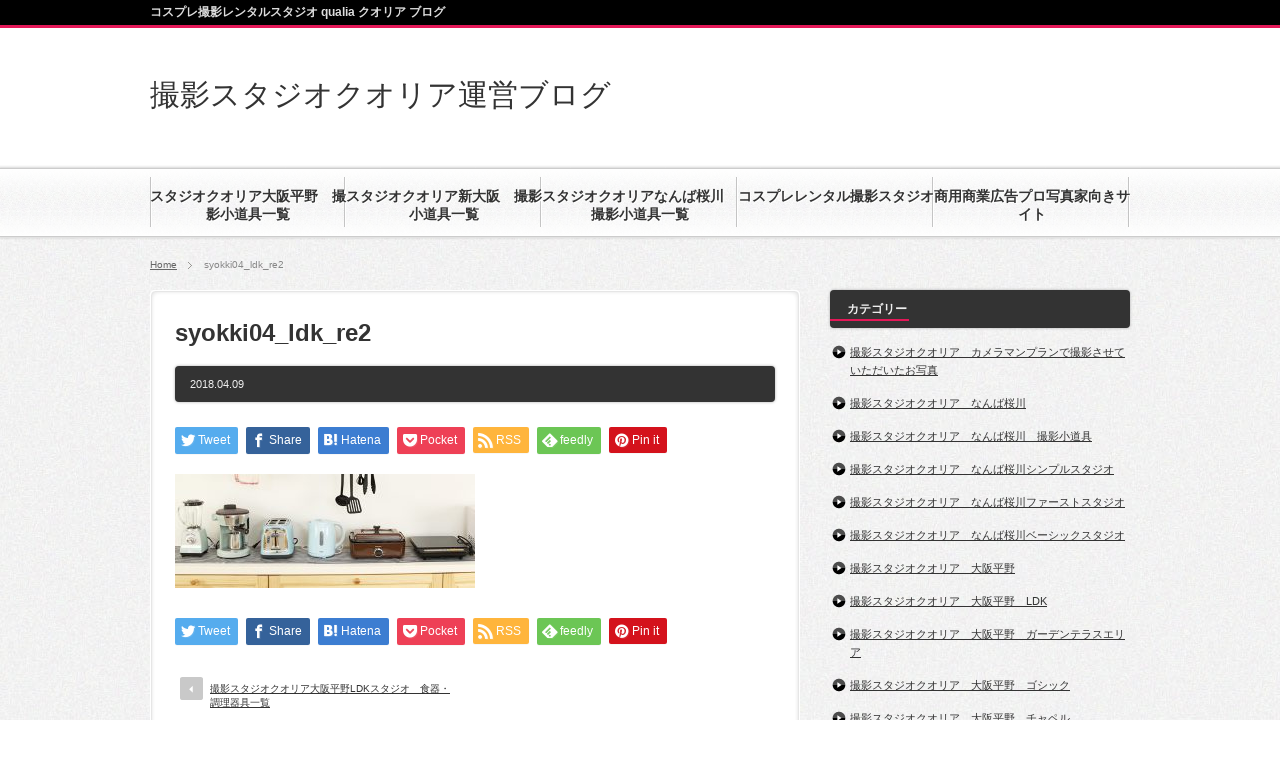

--- FILE ---
content_type: text/html; charset=UTF-8
request_url: https://www.qualia.studio/ldk-item/syokki04_ldk_re2-2/
body_size: 13031
content:
<!DOCTYPE html PUBLIC "-//W3C//DTD XHTML 1.1//EN" "http://www.w3.org/TR/xhtml11/DTD/xhtml11.dtd">
<!--[if lt IE 9]><html xmlns="http://www.w3.org/1999/xhtml" class="ie"><![endif]-->
<!--[if (gt IE 9)|!(IE)]><!--><html xmlns="http://www.w3.org/1999/xhtml"><!--<![endif]-->
<head profile="http://gmpg.org/xfn/11">
<meta http-equiv="Content-Type" content="text/html; charset=UTF-8" />
<meta http-equiv="X-UA-Compatible" content="IE=edge,chrome=1" />
<meta name="viewport" content="width=device-width,user-scalable=no,maximum-scale=1" />
<title>syokki04_ldk_re2 | 撮影スタジオクオリア運営ブログ撮影スタジオクオリア運営ブログ</title>
<meta name="description" content="…" />
<link rel="alternate" type="application/rss+xml" title="撮影スタジオクオリア運営ブログ RSS Feed" href="https://www.qualia.studio/feed/" />
<link rel="alternate" type="application/atom+xml" title="撮影スタジオクオリア運営ブログ Atom Feed" href="https://www.qualia.studio/feed/atom/" /> 
<link rel="pingback" href="https://www.qualia.studio/xmlrpc.php" />


 

		<!-- All in One SEO 4.9.3 - aioseo.com -->
	<meta name="robots" content="max-image-preview:large" />
	<meta name="author" content="qualia_admin"/>
	<link rel="canonical" href="https://www.qualia.studio/ldk-item/syokki04_ldk_re2-2/" />
	<meta name="generator" content="All in One SEO (AIOSEO) 4.9.3" />
		<meta property="og:locale" content="ja_JP" />
		<meta property="og:site_name" content="撮影スタジオクオリア運営ブログ | コスプレ撮影レンタルスタジオ qualia クオリア ブログ" />
		<meta property="og:type" content="article" />
		<meta property="og:title" content="syokki04_ldk_re2 | 撮影スタジオクオリア運営ブログ" />
		<meta property="og:url" content="https://www.qualia.studio/ldk-item/syokki04_ldk_re2-2/" />
		<meta property="article:published_time" content="2018-04-09T09:51:29+00:00" />
		<meta property="article:modified_time" content="2018-04-09T09:51:29+00:00" />
		<meta name="twitter:card" content="summary" />
		<meta name="twitter:title" content="syokki04_ldk_re2 | 撮影スタジオクオリア運営ブログ" />
		<script type="application/ld+json" class="aioseo-schema">
			{"@context":"https:\/\/schema.org","@graph":[{"@type":"BreadcrumbList","@id":"https:\/\/www.qualia.studio\/ldk-item\/syokki04_ldk_re2-2\/#breadcrumblist","itemListElement":[{"@type":"ListItem","@id":"https:\/\/www.qualia.studio#listItem","position":1,"name":"Home","item":"https:\/\/www.qualia.studio","nextItem":{"@type":"ListItem","@id":"https:\/\/www.qualia.studio\/ldk-item\/syokki04_ldk_re2-2\/#listItem","name":"syokki04_ldk_re2"}},{"@type":"ListItem","@id":"https:\/\/www.qualia.studio\/ldk-item\/syokki04_ldk_re2-2\/#listItem","position":2,"name":"syokki04_ldk_re2","previousItem":{"@type":"ListItem","@id":"https:\/\/www.qualia.studio#listItem","name":"Home"}}]},{"@type":"ItemPage","@id":"https:\/\/www.qualia.studio\/ldk-item\/syokki04_ldk_re2-2\/#itempage","url":"https:\/\/www.qualia.studio\/ldk-item\/syokki04_ldk_re2-2\/","name":"syokki04_ldk_re2 | \u64ae\u5f71\u30b9\u30bf\u30b8\u30aa\u30af\u30aa\u30ea\u30a2\u904b\u55b6\u30d6\u30ed\u30b0","inLanguage":"ja","isPartOf":{"@id":"https:\/\/www.qualia.studio\/#website"},"breadcrumb":{"@id":"https:\/\/www.qualia.studio\/ldk-item\/syokki04_ldk_re2-2\/#breadcrumblist"},"author":{"@id":"https:\/\/www.qualia.studio\/author\/qualia_admin\/#author"},"creator":{"@id":"https:\/\/www.qualia.studio\/author\/qualia_admin\/#author"},"datePublished":"2018-04-09T18:51:29+09:00","dateModified":"2018-04-09T18:51:29+09:00"},{"@type":"Organization","@id":"https:\/\/www.qualia.studio\/#organization","name":"\u64ae\u5f71\u30b9\u30bf\u30b8\u30aa\u30af\u30aa\u30ea\u30a2\u904b\u55b6\u30d6\u30ed\u30b0","description":"\u30b3\u30b9\u30d7\u30ec\u64ae\u5f71\u30ec\u30f3\u30bf\u30eb\u30b9\u30bf\u30b8\u30aa qualia \u30af\u30aa\u30ea\u30a2 \u30d6\u30ed\u30b0","url":"https:\/\/www.qualia.studio\/"},{"@type":"Person","@id":"https:\/\/www.qualia.studio\/author\/qualia_admin\/#author","url":"https:\/\/www.qualia.studio\/author\/qualia_admin\/","name":"qualia_admin","image":{"@type":"ImageObject","@id":"https:\/\/www.qualia.studio\/ldk-item\/syokki04_ldk_re2-2\/#authorImage","url":"https:\/\/secure.gravatar.com\/avatar\/cb44dc9ef67409591c514503f59cc99d0ba74b5039547ca6e15b2da3c93e64b7?s=96&d=mm&r=g","width":96,"height":96,"caption":"qualia_admin"}},{"@type":"WebSite","@id":"https:\/\/www.qualia.studio\/#website","url":"https:\/\/www.qualia.studio\/","name":"\u64ae\u5f71\u30b9\u30bf\u30b8\u30aa\u30af\u30aa\u30ea\u30a2\u904b\u55b6\u30d6\u30ed\u30b0","description":"\u30b3\u30b9\u30d7\u30ec\u64ae\u5f71\u30ec\u30f3\u30bf\u30eb\u30b9\u30bf\u30b8\u30aa qualia \u30af\u30aa\u30ea\u30a2 \u30d6\u30ed\u30b0","inLanguage":"ja","publisher":{"@id":"https:\/\/www.qualia.studio\/#organization"}}]}
		</script>
		<!-- All in One SEO -->

<link rel='dns-prefetch' href='//www.google.com' />
<link rel='dns-prefetch' href='//www.googletagmanager.com' />
<link rel="alternate" title="oEmbed (JSON)" type="application/json+oembed" href="https://www.qualia.studio/wp-json/oembed/1.0/embed?url=https%3A%2F%2Fwww.qualia.studio%2Fldk-item%2Fsyokki04_ldk_re2-2%2F" />
<link rel="alternate" title="oEmbed (XML)" type="text/xml+oembed" href="https://www.qualia.studio/wp-json/oembed/1.0/embed?url=https%3A%2F%2Fwww.qualia.studio%2Fldk-item%2Fsyokki04_ldk_re2-2%2F&#038;format=xml" />
<style id='wp-img-auto-sizes-contain-inline-css' type='text/css'>
img:is([sizes=auto i],[sizes^="auto," i]){contain-intrinsic-size:3000px 1500px}
/*# sourceURL=wp-img-auto-sizes-contain-inline-css */
</style>
<style id='wp-emoji-styles-inline-css' type='text/css'>

	img.wp-smiley, img.emoji {
		display: inline !important;
		border: none !important;
		box-shadow: none !important;
		height: 1em !important;
		width: 1em !important;
		margin: 0 0.07em !important;
		vertical-align: -0.1em !important;
		background: none !important;
		padding: 0 !important;
	}
/*# sourceURL=wp-emoji-styles-inline-css */
</style>
<style id='wp-block-library-inline-css' type='text/css'>
:root{--wp-block-synced-color:#7a00df;--wp-block-synced-color--rgb:122,0,223;--wp-bound-block-color:var(--wp-block-synced-color);--wp-editor-canvas-background:#ddd;--wp-admin-theme-color:#007cba;--wp-admin-theme-color--rgb:0,124,186;--wp-admin-theme-color-darker-10:#006ba1;--wp-admin-theme-color-darker-10--rgb:0,107,160.5;--wp-admin-theme-color-darker-20:#005a87;--wp-admin-theme-color-darker-20--rgb:0,90,135;--wp-admin-border-width-focus:2px}@media (min-resolution:192dpi){:root{--wp-admin-border-width-focus:1.5px}}.wp-element-button{cursor:pointer}:root .has-very-light-gray-background-color{background-color:#eee}:root .has-very-dark-gray-background-color{background-color:#313131}:root .has-very-light-gray-color{color:#eee}:root .has-very-dark-gray-color{color:#313131}:root .has-vivid-green-cyan-to-vivid-cyan-blue-gradient-background{background:linear-gradient(135deg,#00d084,#0693e3)}:root .has-purple-crush-gradient-background{background:linear-gradient(135deg,#34e2e4,#4721fb 50%,#ab1dfe)}:root .has-hazy-dawn-gradient-background{background:linear-gradient(135deg,#faaca8,#dad0ec)}:root .has-subdued-olive-gradient-background{background:linear-gradient(135deg,#fafae1,#67a671)}:root .has-atomic-cream-gradient-background{background:linear-gradient(135deg,#fdd79a,#004a59)}:root .has-nightshade-gradient-background{background:linear-gradient(135deg,#330968,#31cdcf)}:root .has-midnight-gradient-background{background:linear-gradient(135deg,#020381,#2874fc)}:root{--wp--preset--font-size--normal:16px;--wp--preset--font-size--huge:42px}.has-regular-font-size{font-size:1em}.has-larger-font-size{font-size:2.625em}.has-normal-font-size{font-size:var(--wp--preset--font-size--normal)}.has-huge-font-size{font-size:var(--wp--preset--font-size--huge)}.has-text-align-center{text-align:center}.has-text-align-left{text-align:left}.has-text-align-right{text-align:right}.has-fit-text{white-space:nowrap!important}#end-resizable-editor-section{display:none}.aligncenter{clear:both}.items-justified-left{justify-content:flex-start}.items-justified-center{justify-content:center}.items-justified-right{justify-content:flex-end}.items-justified-space-between{justify-content:space-between}.screen-reader-text{border:0;clip-path:inset(50%);height:1px;margin:-1px;overflow:hidden;padding:0;position:absolute;width:1px;word-wrap:normal!important}.screen-reader-text:focus{background-color:#ddd;clip-path:none;color:#444;display:block;font-size:1em;height:auto;left:5px;line-height:normal;padding:15px 23px 14px;text-decoration:none;top:5px;width:auto;z-index:100000}html :where(.has-border-color){border-style:solid}html :where([style*=border-top-color]){border-top-style:solid}html :where([style*=border-right-color]){border-right-style:solid}html :where([style*=border-bottom-color]){border-bottom-style:solid}html :where([style*=border-left-color]){border-left-style:solid}html :where([style*=border-width]){border-style:solid}html :where([style*=border-top-width]){border-top-style:solid}html :where([style*=border-right-width]){border-right-style:solid}html :where([style*=border-bottom-width]){border-bottom-style:solid}html :where([style*=border-left-width]){border-left-style:solid}html :where(img[class*=wp-image-]){height:auto;max-width:100%}:where(figure){margin:0 0 1em}html :where(.is-position-sticky){--wp-admin--admin-bar--position-offset:var(--wp-admin--admin-bar--height,0px)}@media screen and (max-width:600px){html :where(.is-position-sticky){--wp-admin--admin-bar--position-offset:0px}}

/*# sourceURL=wp-block-library-inline-css */
</style><style id='wp-block-list-inline-css' type='text/css'>
ol,ul{box-sizing:border-box}:root :where(.wp-block-list.has-background){padding:1.25em 2.375em}
/*# sourceURL=https://www.qualia.studio/wp-includes/blocks/list/style.min.css */
</style>
<style id='global-styles-inline-css' type='text/css'>
:root{--wp--preset--aspect-ratio--square: 1;--wp--preset--aspect-ratio--4-3: 4/3;--wp--preset--aspect-ratio--3-4: 3/4;--wp--preset--aspect-ratio--3-2: 3/2;--wp--preset--aspect-ratio--2-3: 2/3;--wp--preset--aspect-ratio--16-9: 16/9;--wp--preset--aspect-ratio--9-16: 9/16;--wp--preset--color--black: #000000;--wp--preset--color--cyan-bluish-gray: #abb8c3;--wp--preset--color--white: #ffffff;--wp--preset--color--pale-pink: #f78da7;--wp--preset--color--vivid-red: #cf2e2e;--wp--preset--color--luminous-vivid-orange: #ff6900;--wp--preset--color--luminous-vivid-amber: #fcb900;--wp--preset--color--light-green-cyan: #7bdcb5;--wp--preset--color--vivid-green-cyan: #00d084;--wp--preset--color--pale-cyan-blue: #8ed1fc;--wp--preset--color--vivid-cyan-blue: #0693e3;--wp--preset--color--vivid-purple: #9b51e0;--wp--preset--gradient--vivid-cyan-blue-to-vivid-purple: linear-gradient(135deg,rgb(6,147,227) 0%,rgb(155,81,224) 100%);--wp--preset--gradient--light-green-cyan-to-vivid-green-cyan: linear-gradient(135deg,rgb(122,220,180) 0%,rgb(0,208,130) 100%);--wp--preset--gradient--luminous-vivid-amber-to-luminous-vivid-orange: linear-gradient(135deg,rgb(252,185,0) 0%,rgb(255,105,0) 100%);--wp--preset--gradient--luminous-vivid-orange-to-vivid-red: linear-gradient(135deg,rgb(255,105,0) 0%,rgb(207,46,46) 100%);--wp--preset--gradient--very-light-gray-to-cyan-bluish-gray: linear-gradient(135deg,rgb(238,238,238) 0%,rgb(169,184,195) 100%);--wp--preset--gradient--cool-to-warm-spectrum: linear-gradient(135deg,rgb(74,234,220) 0%,rgb(151,120,209) 20%,rgb(207,42,186) 40%,rgb(238,44,130) 60%,rgb(251,105,98) 80%,rgb(254,248,76) 100%);--wp--preset--gradient--blush-light-purple: linear-gradient(135deg,rgb(255,206,236) 0%,rgb(152,150,240) 100%);--wp--preset--gradient--blush-bordeaux: linear-gradient(135deg,rgb(254,205,165) 0%,rgb(254,45,45) 50%,rgb(107,0,62) 100%);--wp--preset--gradient--luminous-dusk: linear-gradient(135deg,rgb(255,203,112) 0%,rgb(199,81,192) 50%,rgb(65,88,208) 100%);--wp--preset--gradient--pale-ocean: linear-gradient(135deg,rgb(255,245,203) 0%,rgb(182,227,212) 50%,rgb(51,167,181) 100%);--wp--preset--gradient--electric-grass: linear-gradient(135deg,rgb(202,248,128) 0%,rgb(113,206,126) 100%);--wp--preset--gradient--midnight: linear-gradient(135deg,rgb(2,3,129) 0%,rgb(40,116,252) 100%);--wp--preset--font-size--small: 13px;--wp--preset--font-size--medium: 20px;--wp--preset--font-size--large: 36px;--wp--preset--font-size--x-large: 42px;--wp--preset--spacing--20: 0.44rem;--wp--preset--spacing--30: 0.67rem;--wp--preset--spacing--40: 1rem;--wp--preset--spacing--50: 1.5rem;--wp--preset--spacing--60: 2.25rem;--wp--preset--spacing--70: 3.38rem;--wp--preset--spacing--80: 5.06rem;--wp--preset--shadow--natural: 6px 6px 9px rgba(0, 0, 0, 0.2);--wp--preset--shadow--deep: 12px 12px 50px rgba(0, 0, 0, 0.4);--wp--preset--shadow--sharp: 6px 6px 0px rgba(0, 0, 0, 0.2);--wp--preset--shadow--outlined: 6px 6px 0px -3px rgb(255, 255, 255), 6px 6px rgb(0, 0, 0);--wp--preset--shadow--crisp: 6px 6px 0px rgb(0, 0, 0);}:where(.is-layout-flex){gap: 0.5em;}:where(.is-layout-grid){gap: 0.5em;}body .is-layout-flex{display: flex;}.is-layout-flex{flex-wrap: wrap;align-items: center;}.is-layout-flex > :is(*, div){margin: 0;}body .is-layout-grid{display: grid;}.is-layout-grid > :is(*, div){margin: 0;}:where(.wp-block-columns.is-layout-flex){gap: 2em;}:where(.wp-block-columns.is-layout-grid){gap: 2em;}:where(.wp-block-post-template.is-layout-flex){gap: 1.25em;}:where(.wp-block-post-template.is-layout-grid){gap: 1.25em;}.has-black-color{color: var(--wp--preset--color--black) !important;}.has-cyan-bluish-gray-color{color: var(--wp--preset--color--cyan-bluish-gray) !important;}.has-white-color{color: var(--wp--preset--color--white) !important;}.has-pale-pink-color{color: var(--wp--preset--color--pale-pink) !important;}.has-vivid-red-color{color: var(--wp--preset--color--vivid-red) !important;}.has-luminous-vivid-orange-color{color: var(--wp--preset--color--luminous-vivid-orange) !important;}.has-luminous-vivid-amber-color{color: var(--wp--preset--color--luminous-vivid-amber) !important;}.has-light-green-cyan-color{color: var(--wp--preset--color--light-green-cyan) !important;}.has-vivid-green-cyan-color{color: var(--wp--preset--color--vivid-green-cyan) !important;}.has-pale-cyan-blue-color{color: var(--wp--preset--color--pale-cyan-blue) !important;}.has-vivid-cyan-blue-color{color: var(--wp--preset--color--vivid-cyan-blue) !important;}.has-vivid-purple-color{color: var(--wp--preset--color--vivid-purple) !important;}.has-black-background-color{background-color: var(--wp--preset--color--black) !important;}.has-cyan-bluish-gray-background-color{background-color: var(--wp--preset--color--cyan-bluish-gray) !important;}.has-white-background-color{background-color: var(--wp--preset--color--white) !important;}.has-pale-pink-background-color{background-color: var(--wp--preset--color--pale-pink) !important;}.has-vivid-red-background-color{background-color: var(--wp--preset--color--vivid-red) !important;}.has-luminous-vivid-orange-background-color{background-color: var(--wp--preset--color--luminous-vivid-orange) !important;}.has-luminous-vivid-amber-background-color{background-color: var(--wp--preset--color--luminous-vivid-amber) !important;}.has-light-green-cyan-background-color{background-color: var(--wp--preset--color--light-green-cyan) !important;}.has-vivid-green-cyan-background-color{background-color: var(--wp--preset--color--vivid-green-cyan) !important;}.has-pale-cyan-blue-background-color{background-color: var(--wp--preset--color--pale-cyan-blue) !important;}.has-vivid-cyan-blue-background-color{background-color: var(--wp--preset--color--vivid-cyan-blue) !important;}.has-vivid-purple-background-color{background-color: var(--wp--preset--color--vivid-purple) !important;}.has-black-border-color{border-color: var(--wp--preset--color--black) !important;}.has-cyan-bluish-gray-border-color{border-color: var(--wp--preset--color--cyan-bluish-gray) !important;}.has-white-border-color{border-color: var(--wp--preset--color--white) !important;}.has-pale-pink-border-color{border-color: var(--wp--preset--color--pale-pink) !important;}.has-vivid-red-border-color{border-color: var(--wp--preset--color--vivid-red) !important;}.has-luminous-vivid-orange-border-color{border-color: var(--wp--preset--color--luminous-vivid-orange) !important;}.has-luminous-vivid-amber-border-color{border-color: var(--wp--preset--color--luminous-vivid-amber) !important;}.has-light-green-cyan-border-color{border-color: var(--wp--preset--color--light-green-cyan) !important;}.has-vivid-green-cyan-border-color{border-color: var(--wp--preset--color--vivid-green-cyan) !important;}.has-pale-cyan-blue-border-color{border-color: var(--wp--preset--color--pale-cyan-blue) !important;}.has-vivid-cyan-blue-border-color{border-color: var(--wp--preset--color--vivid-cyan-blue) !important;}.has-vivid-purple-border-color{border-color: var(--wp--preset--color--vivid-purple) !important;}.has-vivid-cyan-blue-to-vivid-purple-gradient-background{background: var(--wp--preset--gradient--vivid-cyan-blue-to-vivid-purple) !important;}.has-light-green-cyan-to-vivid-green-cyan-gradient-background{background: var(--wp--preset--gradient--light-green-cyan-to-vivid-green-cyan) !important;}.has-luminous-vivid-amber-to-luminous-vivid-orange-gradient-background{background: var(--wp--preset--gradient--luminous-vivid-amber-to-luminous-vivid-orange) !important;}.has-luminous-vivid-orange-to-vivid-red-gradient-background{background: var(--wp--preset--gradient--luminous-vivid-orange-to-vivid-red) !important;}.has-very-light-gray-to-cyan-bluish-gray-gradient-background{background: var(--wp--preset--gradient--very-light-gray-to-cyan-bluish-gray) !important;}.has-cool-to-warm-spectrum-gradient-background{background: var(--wp--preset--gradient--cool-to-warm-spectrum) !important;}.has-blush-light-purple-gradient-background{background: var(--wp--preset--gradient--blush-light-purple) !important;}.has-blush-bordeaux-gradient-background{background: var(--wp--preset--gradient--blush-bordeaux) !important;}.has-luminous-dusk-gradient-background{background: var(--wp--preset--gradient--luminous-dusk) !important;}.has-pale-ocean-gradient-background{background: var(--wp--preset--gradient--pale-ocean) !important;}.has-electric-grass-gradient-background{background: var(--wp--preset--gradient--electric-grass) !important;}.has-midnight-gradient-background{background: var(--wp--preset--gradient--midnight) !important;}.has-small-font-size{font-size: var(--wp--preset--font-size--small) !important;}.has-medium-font-size{font-size: var(--wp--preset--font-size--medium) !important;}.has-large-font-size{font-size: var(--wp--preset--font-size--large) !important;}.has-x-large-font-size{font-size: var(--wp--preset--font-size--x-large) !important;}
/*# sourceURL=global-styles-inline-css */
</style>

<style id='classic-theme-styles-inline-css' type='text/css'>
/*! This file is auto-generated */
.wp-block-button__link{color:#fff;background-color:#32373c;border-radius:9999px;box-shadow:none;text-decoration:none;padding:calc(.667em + 2px) calc(1.333em + 2px);font-size:1.125em}.wp-block-file__button{background:#32373c;color:#fff;text-decoration:none}
/*# sourceURL=/wp-includes/css/classic-themes.min.css */
</style>
<script type="text/javascript" src="https://www.qualia.studio/wp-includes/js/jquery/jquery.min.js?ver=3.7.1" id="jquery-core-js"></script>
<script type="text/javascript" src="https://www.qualia.studio/wp-includes/js/jquery/jquery-migrate.min.js?ver=3.4.1" id="jquery-migrate-js"></script>

<!-- Site Kit によって追加された Google タグ（gtag.js）スニペット -->
<!-- Google アナリティクス スニペット (Site Kit が追加) -->
<script type="text/javascript" src="https://www.googletagmanager.com/gtag/js?id=GT-PZ6H3TS" id="google_gtagjs-js" async></script>
<script type="text/javascript" id="google_gtagjs-js-after">
/* <![CDATA[ */
window.dataLayer = window.dataLayer || [];function gtag(){dataLayer.push(arguments);}
gtag("set","linker",{"domains":["www.qualia.studio"]});
gtag("js", new Date());
gtag("set", "developer_id.dZTNiMT", true);
gtag("config", "GT-PZ6H3TS");
//# sourceURL=google_gtagjs-js-after
/* ]]> */
</script>
<link rel="https://api.w.org/" href="https://www.qualia.studio/wp-json/" /><link rel="alternate" title="JSON" type="application/json" href="https://www.qualia.studio/wp-json/wp/v2/media/2951" /><link rel='shortlink' href='https://www.qualia.studio/?p=2951' />
<meta name="generator" content="Site Kit by Google 1.170.0" />
<!-- Google タグ マネージャー スニペット (Site Kit が追加) -->
<script type="text/javascript">
/* <![CDATA[ */

			( function( w, d, s, l, i ) {
				w[l] = w[l] || [];
				w[l].push( {'gtm.start': new Date().getTime(), event: 'gtm.js'} );
				var f = d.getElementsByTagName( s )[0],
					j = d.createElement( s ), dl = l != 'dataLayer' ? '&l=' + l : '';
				j.async = true;
				j.src = 'https://www.googletagmanager.com/gtm.js?id=' + i + dl;
				f.parentNode.insertBefore( j, f );
			} )( window, document, 'script', 'dataLayer', 'GTM-N8LV5MV8' );
			
/* ]]> */
</script>

<!-- (ここまで) Google タグ マネージャー スニペット (Site Kit が追加) -->
<link rel="icon" href="https://www.qualia.studio/wp-content/uploads/2020/05/webclipicon_q-64x64.png" sizes="32x32" />
<link rel="icon" href="https://www.qualia.studio/wp-content/uploads/2020/05/webclipicon_q.png" sizes="192x192" />
<link rel="apple-touch-icon" href="https://www.qualia.studio/wp-content/uploads/2020/05/webclipicon_q.png" />
<meta name="msapplication-TileImage" content="https://www.qualia.studio/wp-content/uploads/2020/05/webclipicon_q.png" />

<link rel="stylesheet" href="https://www.qualia.studio/wp-content/themes/blogpress_tcd10/style.css?ver=3.1.2" type="text/css" />
<link rel="stylesheet" href="https://www.qualia.studio/wp-content/themes/blogpress_tcd10/comment-style.css?ver=3.1.2" type="text/css" />

<link rel="stylesheet" media="screen and (min-width:641px)" href="https://www.qualia.studio/wp-content/themes/blogpress_tcd10/style_pc.css?ver=3.1.2" type="text/css" />
<link rel="stylesheet" media="screen and (max-width:640px)" href="https://www.qualia.studio/wp-content/themes/blogpress_tcd10/style_sp.css?ver=3.1.2" type="text/css" />

<link rel="stylesheet" href="https://www.qualia.studio/wp-content/themes/blogpress_tcd10/japanese.css?ver=3.1.2" type="text/css" />

<script type="text/javascript" src="https://www.qualia.studio/wp-content/themes/blogpress_tcd10/js/jscript.js?ver=3.1.2"></script>
<script type="text/javascript" src="https://www.qualia.studio/wp-content/themes/blogpress_tcd10/js/scroll.js?ver=3.1.2"></script>
<script type="text/javascript" src="https://www.qualia.studio/wp-content/themes/blogpress_tcd10/js/comment.js?ver=3.1.2"></script>

<!--[if lt IE 9]>
<link id="stylesheet" rel="stylesheet" href="https://www.qualia.studio/wp-content/themes/blogpress_tcd10/style_pc.css?ver=3.1.2" type="text/css" />
<script type="text/javascript" src="https://www.qualia.studio/wp-content/themes/blogpress_tcd10/js/ie.js?ver=3.1.2"></script>
<![endif]-->
<!--[if IE 7]>
<link rel="stylesheet" href="https://www.qualia.studio/wp-content/themes/blogpress_tcd10/ie7.css?ver=3.1.2" type="text/css" />
<![endif]-->

<script type="text/javascript" src="https://www.qualia.studio/wp-content/themes/blogpress_tcd10/js/jquery.tile.js?ver=3.1.2"></script>
<script type="text/javascript">
jQuery(document).ready(function($){
  $("#related_post li").tile(2);
});
</script>

<style type="text/css">
body { font-size:12px; }

a, .post_list .meta a:hover, .side_widget a:hover, #bread_crumb li a:hover, #single_post .meta a:hover, #related_post ul li .title a:hover, .footer_widget a:hover, .pc #previous_next_post a:hover, #logo_area #logo_text a:hover, #comments a:hover
 { color:#E41858; }

a:hover { color:#0077B3; }

#wp-calendar td a:hover, #wp-calendar #prev a:hover, #wp-calendar #next a:hover, .page_navi a:hover, .mobile #return_top:hover, #post_pagination a:hover, #comment_header ul li a:hover, .mobile #previous_next_post a:hover
 { background-color:#E41858; }

.pc .post_list .image:hover img, #related_post ul li .image:hover img, #submit_comment:hover, .recommend_widget .image:hover img, #guest_info input:focus, #comment_textarea textarea:focus
 { border:1px solid #E41858; }

#submit_comment:hover, .mobile #global_menu ul li a:hover, .widget_search #search-btn input:hover, .widget_search #searchsubmit:hover
 { background-color:#E41858; }

#description, .pc #global_menu ul li a:hover { border-bottom:3px solid #E41858; }
.pc #copyright { border-top:3px solid #E41858; }
.pc #global_menu ul li li a:hover { border:1px solid #ccc; }
.side_headline span { border-bottom:2px solid #E41858; }

</style>

</head>
<body class=" right default">

 <div id="header_wrap">
  <div id="header" class="clearfix">

   <!-- logo -->
   <div id="logo_area">
    <h1 id="logo_text"><a href="https://www.qualia.studio/">撮影スタジオクオリア運営ブログ</a></h1>
   </div>

   <!-- global menu -->
      <a href="#" class="menu_button">menu</a>
   <div id="global_menu" class="clearfix">
    <ul id="menu-%e3%83%a1%e3%83%8b%e3%83%a5%e3%83%bc" class="menu"><li id="menu-item-3472" class="menu-item menu-item-type-post_type menu-item-object-post"><a href="https://www.qualia.studio/osakahirano_kodougu/"><strong>スタジオクオリア大阪平野　撮影小道具一覧</strong></a></li>
<li id="menu-item-3487" class="menu-item menu-item-type-post_type menu-item-object-post"><a href="https://www.qualia.studio/shinosaka__kodougu/"><strong>スタジオクオリア新大阪　撮影小道具一覧</strong></a></li>
<li id="menu-item-760" class="menu-item menu-item-type-post_type menu-item-object-post"><a href="https://www.qualia.studio/namba_kodougu/"><strong>スタジオクオリアなんば桜川　撮影小道具一覧</strong></a></li>
<li id="menu-item-705" class="menu-item menu-item-type-custom menu-item-object-custom"><a href="https://qualia.jp.net/"><strong>コスプレレンタル撮影スタジオ</strong></a></li>
<li id="menu-item-3873" class="menu-item menu-item-type-custom menu-item-object-custom"><a href="https://qualia.business/"><strong>商用商業広告プロ写真家向きサイト</strong></a></li>
</ul>   </div>
   
   <!-- banner -->
   
  </div><!-- END #header -->
 </div><!-- END #header_wrap -->

 <h2 id="description"><span>コスプレ撮影レンタルスタジオ qualia クオリア ブログ</span></h2>

 <!-- smartphone banner -->
 
 <div id="content_wrap" class="clearfix">

  
<ul id="bread_crumb" class="clearfix">
 <li><a href="https://www.qualia.studio/">Home</a></li>

 <li></li>
 <li class="last">syokki04_ldk_re2</li>

</ul>


 <div id="main_col_wrap">
  <div id="main_col">
   <div id="content" class="clearfix">

    
    <div id="single_post" class="clearfix">

     <h2 class="title">syokki04_ldk_re2</h2>
          <div class="meta clearfix">
      <p class="date">2018.04.09</p>      <ul class="post_category clearfix"><li></li></ul>                 </div>
     
     <div class="post clearfix">
          <!-- sns button top -->
                    <div style="clear:both;">
          
<!--Type1-->

<div id="share_top1">

 

<div class="sns">
<ul class="type1 clearfix">
<!--Twitterボタン-->
<li class="twitter">
<a href="http://twitter.com/share?text=syokki04_ldk_re2&url=https%3A%2F%2Fwww.qualia.studio%2Fldk-item%2Fsyokki04_ldk_re2-2%2F&via=QualiaOsaka&tw_p=tweetbutton&related=QualiaOsaka" onclick="javascript:window.open(this.href, '', 'menubar=no,toolbar=no,resizable=yes,scrollbars=yes,height=400,width=600');return false;"><i class="icon-twitter"></i><span class="ttl">Tweet</span><span class="share-count"></span></a></li>

<!--Facebookボタン-->
<li class="facebook">
<a href="//www.facebook.com/sharer/sharer.php?u=https://www.qualia.studio/ldk-item/syokki04_ldk_re2-2/&amp;t=syokki04_ldk_re2" class="facebook-btn-icon-link" target="blank" rel="nofollow"><i class="icon-facebook"></i><span class="ttl">Share</span><span class="share-count"></span></a></li>


<!--Hatebuボタン-->
<li class="hatebu">
<a href="http://b.hatena.ne.jp/add?mode=confirm&url=https%3A%2F%2Fwww.qualia.studio%2Fldk-item%2Fsyokki04_ldk_re2-2%2F" onclick="javascript:window.open(this.href, '', 'menubar=no,toolbar=no,resizable=yes,scrollbars=yes,height=400,width=510');return false;" ><i class="icon-hatebu"></i><span class="ttl">Hatena</span><span class="share-count"></span></a></li>

<!--Pocketボタン-->
<li class="pocket">
<a href="http://getpocket.com/edit?url=https%3A%2F%2Fwww.qualia.studio%2Fldk-item%2Fsyokki04_ldk_re2-2%2F&title=syokki04_ldk_re2" target="blank"><i class="icon-pocket"></i><span class="ttl">Pocket</span><span class="share-count"></span></a></li>

<!--RSSボタン-->
<li class="rss">
<a href="https://www.qualia.studio/feed/" target="blank"><i class="icon-rss"></i><span class="ttl">RSS</span></a></li>

<!--Feedlyボタン-->
<li class="feedly">
<a href="http://feedly.com/index.html#subscription%2Ffeed%2Fhttps://www.qualia.studio/feed/" target="blank"><i class="icon-feedly"></i><span class="ttl">feedly</span><span class="share-count"></span></a></li>

<!--Pinterestボタン-->
<li class="pinterest">
<a rel="nofollow" target="_blank" href="https://www.pinterest.com/pin/create/button/?url=https%3A%2F%2Fwww.qualia.studio%2Fldk-item%2Fsyokki04_ldk_re2-2%2F&media=https://www.qualia.studio/wp-content/uploads/2018/03/syokki04_ldk_re2-1.jpg&description=syokki04_ldk_re2"><i class="icon-pinterest"></i><span class="ttl">Pin&nbsp;it</span></a></li>

</ul>
</div>

</div>


<!--Type2-->

<!--Type3-->

<!--Type4-->

<!--Type5-->
          </div>
                    <!-- /sns button top -->
      
      
      <p class="attachment"><a href='https://www.qualia.studio/wp-content/uploads/2018/03/syokki04_ldk_re2-1.jpg'><img decoding="async" width="300" height="114" src="https://www.qualia.studio/wp-content/uploads/2018/03/syokki04_ldk_re2-1-300x114.jpg" class="attachment-medium size-medium" alt="" srcset="https://www.qualia.studio/wp-content/uploads/2018/03/syokki04_ldk_re2-1-300x114.jpg 300w, https://www.qualia.studio/wp-content/uploads/2018/03/syokki04_ldk_re2-1-150x57.jpg 150w, https://www.qualia.studio/wp-content/uploads/2018/03/syokki04_ldk_re2-1.jpg 807w" sizes="(max-width: 300px) 100vw, 300px" /></a></p>
                <!-- sns button bottom -->
                    <div style="clear:both; margin:20px 0 -20px;">
          
<!--Type1-->

<div id="share_top1">

 

<div class="sns">
<ul class="type1 clearfix">
<!--Twitterボタン-->
<li class="twitter">
<a href="http://twitter.com/share?text=syokki04_ldk_re2&url=https%3A%2F%2Fwww.qualia.studio%2Fldk-item%2Fsyokki04_ldk_re2-2%2F&via=QualiaOsaka&tw_p=tweetbutton&related=QualiaOsaka" onclick="javascript:window.open(this.href, '', 'menubar=no,toolbar=no,resizable=yes,scrollbars=yes,height=400,width=600');return false;"><i class="icon-twitter"></i><span class="ttl">Tweet</span><span class="share-count"></span></a></li>

<!--Facebookボタン-->
<li class="facebook">
<a href="//www.facebook.com/sharer/sharer.php?u=https://www.qualia.studio/ldk-item/syokki04_ldk_re2-2/&amp;t=syokki04_ldk_re2" class="facebook-btn-icon-link" target="blank" rel="nofollow"><i class="icon-facebook"></i><span class="ttl">Share</span><span class="share-count"></span></a></li>


<!--Hatebuボタン-->
<li class="hatebu">
<a href="http://b.hatena.ne.jp/add?mode=confirm&url=https%3A%2F%2Fwww.qualia.studio%2Fldk-item%2Fsyokki04_ldk_re2-2%2F" onclick="javascript:window.open(this.href, '', 'menubar=no,toolbar=no,resizable=yes,scrollbars=yes,height=400,width=510');return false;" ><i class="icon-hatebu"></i><span class="ttl">Hatena</span><span class="share-count"></span></a></li>

<!--Pocketボタン-->
<li class="pocket">
<a href="http://getpocket.com/edit?url=https%3A%2F%2Fwww.qualia.studio%2Fldk-item%2Fsyokki04_ldk_re2-2%2F&title=syokki04_ldk_re2" target="blank"><i class="icon-pocket"></i><span class="ttl">Pocket</span><span class="share-count"></span></a></li>

<!--RSSボタン-->
<li class="rss">
<a href="https://www.qualia.studio/feed/" target="blank"><i class="icon-rss"></i><span class="ttl">RSS</span></a></li>

<!--Feedlyボタン-->
<li class="feedly">
<a href="http://feedly.com/index.html#subscription%2Ffeed%2Fhttps://www.qualia.studio/feed/" target="blank"><i class="icon-feedly"></i><span class="ttl">feedly</span><span class="share-count"></span></a></li>

<!--Pinterestボタン-->
<li class="pinterest">
<a rel="nofollow" target="_blank" href="https://www.pinterest.com/pin/create/button/?url=https%3A%2F%2Fwww.qualia.studio%2Fldk-item%2Fsyokki04_ldk_re2-2%2F&media=https://www.qualia.studio/wp-content/uploads/2018/03/syokki04_ldk_re2-1.jpg&description=syokki04_ldk_re2"><i class="icon-pinterest"></i><span class="ttl">Pin&nbsp;it</span></a></li>

</ul>
</div>

</div>


<!--Type2-->

<!--Type3-->

<!--Type4-->

<!--Type5-->
          </div>
                    <!-- /sns button bottom -->
      
     </div><!-- END .post -->

    </div><!-- END #single_post -->

    
    
    
        <div id="previous_next_post" class="clearfix">
     <p id="previous_post"><a href="https://www.qualia.studio/ldk-item/" rel="prev">撮影スタジオクオリア大阪平野LDKスタジオ　食器・調理器具一覧</a></p>
     <p id="next_post"></p>
    </div>
    
    <div class="page_navi clearfix">
<p class="back"><a href="https://www.qualia.studio/">トップページに戻る</a></p>
</div>

   </div><!-- END #content -->
  </div><!-- END #main_col -->
 </div><!-- END #main_col_wrap -->

  <div id="side_col" class="side_col">

 <div class="side_widget clearfix widget_categories" id="categories-2">
<h3 class="side_headline"><span>カテゴリー</span></h3>

			<ul>
					<li class="cat-item cat-item-64"><a href="https://www.qualia.studio/category/cameraplan_user/">撮影スタジオクオリア　カメラマンプランで撮影させていただいたお写真</a>
</li>
	<li class="cat-item cat-item-53"><a href="https://www.qualia.studio/category/%e6%92%ae%e5%bd%b1%e3%82%b9%e3%82%bf%e3%82%b8%e3%82%aa%e3%82%af%e3%82%aa%e3%83%aa%e3%82%a2%e3%81%aa%e3%82%93%e3%81%b0%e6%a1%9c%e5%b7%9d%e3%82%b9%e3%82%bf%e3%82%b8%e3%82%aa/">撮影スタジオクオリア　なんば桜川</a>
</li>
	<li class="cat-item cat-item-7"><a href="https://www.qualia.studio/category/nambasakuragawa-studio-kodougu/">撮影スタジオクオリア　なんば桜川　撮影小道具</a>
</li>
	<li class="cat-item cat-item-71"><a href="https://www.qualia.studio/category/%e6%92%ae%e5%bd%b1%e3%82%b9%e3%82%bf%e3%82%b8%e3%82%aa%e3%82%af%e3%82%aa%e3%83%aa%e3%82%a2%e3%80%80%e3%81%aa%e3%82%93%e3%81%b0%e6%a1%9c%e5%b7%9d%e3%82%b7%e3%83%b3%e3%83%97%e3%83%ab%e3%82%b9%e3%82%bf/">撮影スタジオクオリア　なんば桜川シンプルスタジオ</a>
</li>
	<li class="cat-item cat-item-73"><a href="https://www.qualia.studio/category/%e6%92%ae%e5%bd%b1%e3%82%b9%e3%82%bf%e3%82%b8%e3%82%aa%e3%82%af%e3%82%aa%e3%83%aa%e3%82%a2%e3%81%aa%e3%82%93%e3%81%b0%e6%a1%9c%e5%b7%9d%e3%82%b9%e3%82%bf%e3%82%b8%e3%82%aa/%e6%92%ae%e5%bd%b1%e3%82%b9%e3%82%bf%e3%82%b8%e3%82%aa%e3%82%af%e3%82%aa%e3%83%aa%e3%82%a2%e3%80%80%e3%81%aa%e3%82%93%e3%81%b0%e6%a1%9c%e5%b7%9d%e3%83%95%e3%82%a1%e3%83%bc%e3%82%b9%e3%83%88%e3%82%b9/">撮影スタジオクオリア　なんば桜川ファーストスタジオ</a>
</li>
	<li class="cat-item cat-item-56"><a href="https://www.qualia.studio/category/%e6%92%ae%e5%bd%b1%e3%82%b9%e3%82%bf%e3%82%b8%e3%82%aa%e3%82%af%e3%82%aa%e3%83%aa%e3%82%a2%e3%80%80%e3%81%aa%e3%82%93%e3%81%b0%e6%a1%9c%e5%b7%9d%e3%83%99%e3%83%bc%e3%82%b7%e3%83%83%e3%82%af%e3%82%b9/">撮影スタジオクオリア　なんば桜川ベーシックスタジオ</a>
</li>
	<li class="cat-item cat-item-66"><a href="https://www.qualia.studio/category/%e6%92%ae%e5%bd%b1%e3%82%b9%e3%82%bf%e3%82%b8%e3%82%aa%e3%82%af%e3%82%aa%e3%83%aa%e3%82%a2%e3%80%80%e5%a4%a7%e9%98%aa%e5%b9%b3%e9%87%8e/">撮影スタジオクオリア　大阪平野</a>
</li>
	<li class="cat-item cat-item-67"><a href="https://www.qualia.studio/category/%e6%92%ae%e5%bd%b1%e3%82%b9%e3%82%bf%e3%82%b8%e3%82%aa%e3%82%af%e3%82%aa%e3%83%aa%e3%82%a2%e3%80%80%e5%a4%a7%e9%98%aa%e5%b9%b3%e9%87%8e%e3%80%80ldk/">撮影スタジオクオリア　大阪平野　LDK</a>
</li>
	<li class="cat-item cat-item-79"><a href="https://www.qualia.studio/category/%e6%92%ae%e5%bd%b1%e3%82%b9%e3%82%bf%e3%82%b8%e3%82%aa%e3%82%af%e3%82%aa%e3%83%aa%e3%82%a2%e3%80%80%e5%a4%a7%e9%98%aa%e5%b9%b3%e9%87%8e/%e6%92%ae%e5%bd%b1%e3%82%b9%e3%82%bf%e3%82%b8%e3%82%aa%e3%82%af%e3%82%aa%e3%83%aa%e3%82%a2%e3%80%80%e5%a4%a7%e9%98%aa%e5%b9%b3%e9%87%8e%e3%80%80%e3%82%ac%e3%83%bc%e3%83%87%e3%83%b3%e3%83%86%e3%83%a9/">撮影スタジオクオリア　大阪平野　ガーデンテラスエリア</a>
</li>
	<li class="cat-item cat-item-75"><a href="https://www.qualia.studio/category/%e6%92%ae%e5%bd%b1%e3%82%b9%e3%82%bf%e3%82%b8%e3%82%aa%e3%82%af%e3%82%aa%e3%83%aa%e3%82%a2%e3%80%80%e5%a4%a7%e9%98%aa%e5%b9%b3%e9%87%8e/%e6%92%ae%e5%bd%b1%e3%82%b9%e3%82%bf%e3%82%b8%e3%82%aa%e3%82%af%e3%82%aa%e3%83%aa%e3%82%a2%e3%80%80%e5%a4%a7%e9%98%aa%e5%b9%b3%e9%87%8e%e3%80%80%e3%82%b4%e3%82%b7%e3%83%83%e3%82%af/">撮影スタジオクオリア　大阪平野　ゴシック</a>
</li>
	<li class="cat-item cat-item-77"><a href="https://www.qualia.studio/category/%e6%92%ae%e5%bd%b1%e3%82%b9%e3%82%bf%e3%82%b8%e3%82%aa%e3%82%af%e3%82%aa%e3%83%aa%e3%82%a2%e3%80%80%e5%a4%a7%e9%98%aa%e5%b9%b3%e9%87%8e/%e6%92%ae%e5%bd%b1%e3%82%b9%e3%82%bf%e3%82%b8%e3%82%aa%e3%82%af%e3%82%aa%e3%83%aa%e3%82%a2%e3%80%80%e5%a4%a7%e9%98%aa%e5%b9%b3%e9%87%8e%e3%80%80%e3%83%81%e3%83%a3%e3%83%9a%e3%83%ab/">撮影スタジオクオリア　大阪平野　チャペル</a>
</li>
	<li class="cat-item cat-item-69"><a href="https://www.qualia.studio/category/%e6%92%ae%e5%bd%b1%e3%82%b9%e3%82%bf%e3%82%b8%e3%82%aa%e3%82%af%e3%82%aa%e3%83%aa%e3%82%a2%e3%80%80%e5%a4%a7%e9%98%aa%e5%b9%b3%e9%87%8e%e3%80%80%e3%83%96%e3%83%a9%e3%82%a4%e3%83%88/">撮影スタジオクオリア　大阪平野　ブライト</a>
</li>
	<li class="cat-item cat-item-74"><a href="https://www.qualia.studio/category/%e6%92%ae%e5%bd%b1%e3%82%b9%e3%82%bf%e3%82%b8%e3%82%aa%e3%82%af%e3%82%aa%e3%83%aa%e3%82%a2%e3%80%80%e5%a4%a7%e9%98%aa%e5%b9%b3%e9%87%8e/%e6%92%ae%e5%bd%b1%e3%82%b9%e3%82%bf%e3%82%b8%e3%82%aa%e3%82%af%e3%82%aa%e3%83%aa%e3%82%a2%e3%80%80%e5%a4%a7%e9%98%aa%e5%b9%b3%e9%87%8e%e3%80%80%e3%83%a8%e3%83%bc%e3%83%ad%e3%83%94%e3%82%a2%e3%83%b3/">撮影スタジオクオリア　大阪平野　ヨーロピアン</a>
</li>
	<li class="cat-item cat-item-68"><a href="https://www.qualia.studio/category/%e6%92%ae%e5%bd%b1%e3%82%b9%e3%82%bf%e3%82%b8%e3%82%aa%e3%82%af%e3%82%aa%e3%83%aa%e3%82%a2%e3%80%80%e5%a4%a7%e9%98%aa%e5%b9%b3%e9%87%8e%e3%80%80%e5%bb%83%e5%a2%9fx4/">撮影スタジオクオリア　大阪平野　廃墟×4</a>
</li>
	<li class="cat-item cat-item-70"><a href="https://www.qualia.studio/category/%e6%92%ae%e5%bd%b1%e3%82%b9%e3%82%bf%e3%82%b8%e3%82%aa%e3%82%af%e3%82%aa%e3%83%aa%e3%82%a2%e3%80%80%e5%a4%a7%e9%98%aa%e5%b9%b3%e9%87%8e%e3%80%80%e6%92%ae%e5%bd%b1%e5%b0%8f%e9%81%93%e5%85%b7/">撮影スタジオクオリア　大阪平野　撮影小道具</a>
</li>
	<li class="cat-item cat-item-76"><a href="https://www.qualia.studio/category/%e6%92%ae%e5%bd%b1%e3%82%b9%e3%82%bf%e3%82%b8%e3%82%aa%e3%82%af%e3%82%aa%e3%83%aa%e3%82%a2%e3%80%80%e5%a4%a7%e9%98%aa%e5%b9%b3%e9%87%8e/%e6%92%ae%e5%bd%b1%e3%82%b9%e3%82%bf%e3%82%b8%e3%82%aa%e3%82%af%e3%82%aa%e3%83%aa%e3%82%a2%e3%80%80%e5%a4%a7%e9%98%aa%e5%b9%b3%e9%87%8e%e3%80%80%e7%99%bd%e5%bb%83%e5%a2%9f/">撮影スタジオクオリア　大阪平野　白廃墟</a>
</li>
	<li class="cat-item cat-item-61"><a href="https://www.qualia.studio/category/%e6%92%ae%e5%bd%b1%e3%82%b9%e3%82%bf%e3%82%b8%e3%82%aa%e3%82%af%e3%82%aa%e3%83%aa%e3%82%a2%e3%80%80%e6%92%ae%e5%bd%b1%e6%96%b9%e6%b3%95/">撮影スタジオクオリア　撮影方法</a>
</li>
	<li class="cat-item cat-item-54"><a href="https://www.qualia.studio/category/%e6%92%ae%e5%bd%b1%e3%82%b9%e3%82%bf%e3%82%b8%e3%82%aa%e3%82%af%e3%82%aa%e3%83%aa%e3%82%a2%e6%96%b0%e5%a4%a7%e9%98%aa%e3%82%b9%e3%82%bf%e3%82%b8%e3%82%aa/">撮影スタジオクオリア　新大阪</a>
</li>
	<li class="cat-item cat-item-55"><a href="https://www.qualia.studio/category/%e6%92%ae%e5%bd%b1%e3%82%b9%e3%82%bf%e3%82%b8%e3%82%aa%e3%82%af%e3%82%aa%e3%83%aa%e3%82%a2%e6%96%b0%e5%a4%a7%e9%98%aa%e3%82%a2%e3%82%af%e3%82%a2/">撮影スタジオクオリア　新大阪　アクアスタジオ</a>
</li>
	<li class="cat-item cat-item-72"><a href="https://www.qualia.studio/category/%e6%92%ae%e5%bd%b1%e3%82%b9%e3%82%bf%e3%82%b8%e3%82%aa%e3%82%af%e3%82%aa%e3%83%aa%e3%82%a2%e3%80%80%e6%96%b0%e5%a4%a7%e9%98%aa%e3%80%80%e3%82%b5%e3%83%8b%e3%83%bc%e3%82%b9%e3%82%bf%e3%82%b8%e3%82%aa/">撮影スタジオクオリア　新大阪　サニースタジオ</a>
</li>
	<li class="cat-item cat-item-59"><a href="https://www.qualia.studio/category/%e6%92%ae%e5%bd%b1%e3%82%b9%e3%82%bf%e3%82%b8%e3%82%aa%e3%82%af%e3%82%aa%e3%83%aa%e3%82%a2%e6%96%b0%e5%a4%a7%e9%98%aa%e3%82%b9%e3%82%bf%e3%82%b8%e3%82%aa/%e6%92%ae%e5%bd%b1%e3%82%b9%e3%82%bf%e3%82%b8%e3%82%aa%e3%82%af%e3%82%aa%e3%83%aa%e3%82%a2%e3%80%80%e6%96%b0%e5%a4%a7%e9%98%aa%e3%80%80%e3%82%b9%e3%82%af%e3%83%bc%e3%83%ab%e3%82%b9%e3%82%bf%e3%82%b8/">撮影スタジオクオリア　新大阪　スクールスタジオ</a>
</li>
	<li class="cat-item cat-item-63"><a href="https://www.qualia.studio/category/%e6%92%ae%e5%bd%b1%e3%82%b9%e3%82%bf%e3%82%b8%e3%82%aa%e3%82%af%e3%82%aa%e3%83%aa%e3%82%a2%e3%80%80%e6%96%b0%e5%a4%a7%e9%98%aa%e3%80%80%e3%82%b9%e3%83%86%e3%83%bc%e3%82%b8%e3%82%b9%e3%82%bf%e3%82%b8/">撮影スタジオクオリア　新大阪　ステージスタジオ</a>
</li>
	<li class="cat-item cat-item-57"><a href="https://www.qualia.studio/category/%e6%92%ae%e5%bd%b1%e3%82%b9%e3%82%bf%e3%82%b8%e3%82%aa%e3%82%af%e3%82%aa%e3%83%aa%e3%82%a2%e3%80%80%e6%96%b0%e5%a4%a7%e9%98%aa%e3%80%80%e3%83%9b%e3%83%af%e3%82%a4%e3%83%88/">撮影スタジオクオリア　新大阪　ホワイト</a>
</li>
	<li class="cat-item cat-item-65"><a href="https://www.qualia.studio/category/%e6%92%ae%e5%bd%b1%e3%82%b9%e3%82%bf%e3%82%b8%e3%82%aa%e3%82%af%e3%82%aa%e3%83%aa%e3%82%a2%e3%80%80%e6%96%b0%e5%a4%a7%e9%98%aa%e3%80%80%e3%83%9b%e3%83%af%e3%82%a4%e3%83%88%e2%85%a1%e3%82%b9%e3%82%bf/">撮影スタジオクオリア　新大阪　ホワイトⅡスタジオ</a>
</li>
	<li class="cat-item cat-item-78"><a href="https://www.qualia.studio/category/%e6%92%ae%e5%bd%b1%e3%82%b9%e3%82%bf%e3%82%b8%e3%82%aa%e3%82%af%e3%82%aa%e3%83%aa%e3%82%a2%e6%96%b0%e5%a4%a7%e9%98%aa%e3%82%b9%e3%82%bf%e3%82%b8%e3%82%aa/%e6%92%ae%e5%bd%b1%e3%82%b9%e3%82%bf%e3%82%b8%e3%82%aa%e3%82%af%e3%82%aa%e3%83%aa%e3%82%a2%e3%80%80%e6%96%b0%e5%a4%a7%e9%98%aa%e3%80%80%e3%83%a9%e3%82%a4%e3%83%88%e3%82%b9%e3%82%bf%e3%82%b8%e3%82%aa/">撮影スタジオクオリア　新大阪　ライトスタジオ</a>
</li>
	<li class="cat-item cat-item-58"><a href="https://www.qualia.studio/category/%e6%92%ae%e5%bd%b1%e3%82%b9%e3%82%bf%e3%82%b8%e3%82%aa%e3%82%af%e3%82%aa%e3%83%aa%e3%82%a2%e3%80%80%e6%96%b0%e5%a4%a7%e9%98%aa%e3%80%80%e5%bb%83%e5%a2%9f/">撮影スタジオクオリア　新大阪　廃墟</a>
</li>
	<li class="cat-item cat-item-6"><a href="https://www.qualia.studio/category/shinosaka-studio-kodougu/">撮影スタジオクオリア　新大阪　撮影小道具</a>
</li>
	<li class="cat-item cat-item-62"><a href="https://www.qualia.studio/category/%e6%92%ae%e5%bd%b1%e3%82%b9%e3%82%bf%e3%82%b8%e3%82%aa%e3%82%af%e3%82%aa%e3%83%aa%e3%82%a2%e3%80%80%e6%9c%9f%e9%96%93%e9%99%90%e5%ae%9a%e3%82%ad%e3%83%a3%e3%83%b3%e3%83%9a%e3%83%bc%e3%83%b3/">撮影スタジオクオリア　期間限定キャンペーン</a>
</li>
	<li class="cat-item cat-item-1"><a href="https://www.qualia.studio/category/%e6%9c%aa%e5%88%86%e9%a1%9e/">未分類</a>
</li>
			</ul>

			</div>

		<div class="side_widget clearfix widget_recent_entries" id="recent-posts-2">

		<h3 class="side_headline"><span>最近の投稿</span></h3>

		<ul>
											<li>
					<a href="https://www.qualia.studio/bright_bigmirror/">大阪平野店ブライトスタジオに大型ミラー登場！</a>
									</li>
											<li>
					<a href="https://www.qualia.studio/wru_item020509/">大阪平野店白廃墟スタジオに登場！発光系アイテムをご紹介★</a>
									</li>
											<li>
					<a href="https://www.qualia.studio/wru_renewal2509/">白廃墟スタジオリニューアルオープン♪発光系アイテムも新登場！</a>
									</li>
											<li>
					<a href="https://www.qualia.studio/whiteruin_renewal2025/">平野店白廃墟スタジオがリニューアルオープン！発光系アイテムが多数登場♪</a>
									</li>
											<li>
					<a href="https://www.qualia.studio/sunny-lavenderpurple/">新大阪店サニースタジオがリニューアル！ラベンダーパープルエリアが新登場！</a>
									</li>
					</ul>

		</div>
<div class="side_widget clearfix widget_archive" id="archives-2">
<h3 class="side_headline"><span>アーカイブ</span></h3>

			<ul>
					<li><a href='https://www.qualia.studio/2025/09/'>2025年9月</a></li>
	<li><a href='https://www.qualia.studio/2025/02/'>2025年2月</a></li>
	<li><a href='https://www.qualia.studio/2024/06/'>2024年6月</a></li>
	<li><a href='https://www.qualia.studio/2023/11/'>2023年11月</a></li>
	<li><a href='https://www.qualia.studio/2023/07/'>2023年7月</a></li>
	<li><a href='https://www.qualia.studio/2023/05/'>2023年5月</a></li>
	<li><a href='https://www.qualia.studio/2023/01/'>2023年1月</a></li>
	<li><a href='https://www.qualia.studio/2022/12/'>2022年12月</a></li>
	<li><a href='https://www.qualia.studio/2022/11/'>2022年11月</a></li>
	<li><a href='https://www.qualia.studio/2022/07/'>2022年7月</a></li>
	<li><a href='https://www.qualia.studio/2022/06/'>2022年6月</a></li>
	<li><a href='https://www.qualia.studio/2022/05/'>2022年5月</a></li>
	<li><a href='https://www.qualia.studio/2022/04/'>2022年4月</a></li>
	<li><a href='https://www.qualia.studio/2022/03/'>2022年3月</a></li>
	<li><a href='https://www.qualia.studio/2022/02/'>2022年2月</a></li>
	<li><a href='https://www.qualia.studio/2021/11/'>2021年11月</a></li>
	<li><a href='https://www.qualia.studio/2021/10/'>2021年10月</a></li>
	<li><a href='https://www.qualia.studio/2021/09/'>2021年9月</a></li>
	<li><a href='https://www.qualia.studio/2021/08/'>2021年8月</a></li>
	<li><a href='https://www.qualia.studio/2021/07/'>2021年7月</a></li>
	<li><a href='https://www.qualia.studio/2021/04/'>2021年4月</a></li>
	<li><a href='https://www.qualia.studio/2021/03/'>2021年3月</a></li>
	<li><a href='https://www.qualia.studio/2021/02/'>2021年2月</a></li>
	<li><a href='https://www.qualia.studio/2020/12/'>2020年12月</a></li>
	<li><a href='https://www.qualia.studio/2020/11/'>2020年11月</a></li>
	<li><a href='https://www.qualia.studio/2020/10/'>2020年10月</a></li>
	<li><a href='https://www.qualia.studio/2020/09/'>2020年9月</a></li>
	<li><a href='https://www.qualia.studio/2020/08/'>2020年8月</a></li>
	<li><a href='https://www.qualia.studio/2020/07/'>2020年7月</a></li>
	<li><a href='https://www.qualia.studio/2020/06/'>2020年6月</a></li>
	<li><a href='https://www.qualia.studio/2020/05/'>2020年5月</a></li>
	<li><a href='https://www.qualia.studio/2020/04/'>2020年4月</a></li>
	<li><a href='https://www.qualia.studio/2020/02/'>2020年2月</a></li>
	<li><a href='https://www.qualia.studio/2019/12/'>2019年12月</a></li>
	<li><a href='https://www.qualia.studio/2019/11/'>2019年11月</a></li>
	<li><a href='https://www.qualia.studio/2019/10/'>2019年10月</a></li>
	<li><a href='https://www.qualia.studio/2019/09/'>2019年9月</a></li>
	<li><a href='https://www.qualia.studio/2019/08/'>2019年8月</a></li>
	<li><a href='https://www.qualia.studio/2019/07/'>2019年7月</a></li>
	<li><a href='https://www.qualia.studio/2019/06/'>2019年6月</a></li>
	<li><a href='https://www.qualia.studio/2019/05/'>2019年5月</a></li>
	<li><a href='https://www.qualia.studio/2019/04/'>2019年4月</a></li>
	<li><a href='https://www.qualia.studio/2019/02/'>2019年2月</a></li>
	<li><a href='https://www.qualia.studio/2019/01/'>2019年1月</a></li>
	<li><a href='https://www.qualia.studio/2018/10/'>2018年10月</a></li>
	<li><a href='https://www.qualia.studio/2018/09/'>2018年9月</a></li>
	<li><a href='https://www.qualia.studio/2018/08/'>2018年8月</a></li>
	<li><a href='https://www.qualia.studio/2018/07/'>2018年7月</a></li>
	<li><a href='https://www.qualia.studio/2018/06/'>2018年6月</a></li>
	<li><a href='https://www.qualia.studio/2018/05/'>2018年5月</a></li>
	<li><a href='https://www.qualia.studio/2018/04/'>2018年4月</a></li>
	<li><a href='https://www.qualia.studio/2018/03/'>2018年3月</a></li>
	<li><a href='https://www.qualia.studio/2018/02/'>2018年2月</a></li>
	<li><a href='https://www.qualia.studio/2018/01/'>2018年1月</a></li>
	<li><a href='https://www.qualia.studio/2017/12/'>2017年12月</a></li>
	<li><a href='https://www.qualia.studio/2017/11/'>2017年11月</a></li>
	<li><a href='https://www.qualia.studio/2017/10/'>2017年10月</a></li>
	<li><a href='https://www.qualia.studio/2017/09/'>2017年9月</a></li>
	<li><a href='https://www.qualia.studio/2017/08/'>2017年8月</a></li>
	<li><a href='https://www.qualia.studio/2017/07/'>2017年7月</a></li>
	<li><a href='https://www.qualia.studio/2017/06/'>2017年6月</a></li>
	<li><a href='https://www.qualia.studio/2017/05/'>2017年5月</a></li>
	<li><a href='https://www.qualia.studio/2017/04/'>2017年4月</a></li>
	<li><a href='https://www.qualia.studio/2017/03/'>2017年3月</a></li>
	<li><a href='https://www.qualia.studio/2017/02/'>2017年2月</a></li>
	<li><a href='https://www.qualia.studio/2017/01/'>2017年1月</a></li>
	<li><a href='https://www.qualia.studio/2016/12/'>2016年12月</a></li>
	<li><a href='https://www.qualia.studio/2016/11/'>2016年11月</a></li>
	<li><a href='https://www.qualia.studio/2016/10/'>2016年10月</a></li>
	<li><a href='https://www.qualia.studio/2016/09/'>2016年9月</a></li>
	<li><a href='https://www.qualia.studio/2016/08/'>2016年8月</a></li>
	<li><a href='https://www.qualia.studio/2016/07/'>2016年7月</a></li>
	<li><a href='https://www.qualia.studio/2016/06/'>2016年6月</a></li>
	<li><a href='https://www.qualia.studio/2016/05/'>2016年5月</a></li>
	<li><a href='https://www.qualia.studio/1000/03/'>1000年3月</a></li>
			</ul>

			</div>
<div class="side_widget clearfix widget_search" id="search-2">
<form role="search" method="get" id="searchform" class="searchform" action="https://www.qualia.studio/">
				<div>
					<label class="screen-reader-text" for="s">検索:</label>
					<input type="text" value="" name="s" id="s" />
					<input type="submit" id="searchsubmit" value="検索" />
				</div>
			</form></div>
<div class="side_widget clearfix widget_block" id="block-3">

<ul class="wp-block-list">
<li><a href="https://qualia.jp.net/">コスプレレンタル撮影スタジオ</a></li>



<li><a href="https://qualia.family/">家族子供ファミリー撮影写真館スタジオ</a></li>



<li><a href="https://kaigi.space/">貸し会議室レンタルパーティースペース</a></li>



<li><a href="https://oshi.works/">推し活本人不在の生誕祭祭壇レンタルスタジオ</a></li>



<li><a href="https://qualia.business/">広告写真商用商業撮影スタジオ</a></li>



<li><a href="https://qualia.jp.net/landing/house-studio-osakahirano/" target="_blank" rel="noreferrer noopener">商品撮影・物撮り・イメージ写真ハウススタジオ</a></li>



<li><a href="https://qualia.jp.net/landing/profileshooting-campaign-3300yen/" target="_blank" rel="noreferrer noopener">プロフィール写真撮影</a></li>
</ul>
</div>

</div>  

  
 </div><!-- END #content -->

 <!-- smartphone banner -->
 
  <div id="footer_wrap">
  <div id="footer" class="clearfix">

   
   
   
  </div><!-- END #footer -->
 </div><!-- END #footer_wrap -->
 
 <div id="copyright" class="clearfix">
  <p><a href="https://qualia.jp.net/">撮影スタジオクオリア個人向けレンタルサービス</a> | <a href="https://qualia.business">撮影スタジオクオリア法人向けレンタルサービス</a> | Copyright &copy;&nbsp; <a href="https://www.qualia.studio/">撮影スタジオクオリア運営ブログ</a></p>
  <a id="return_top" href="#header"><img src="https://www.qualia.studio/wp-content/themes/blogpress_tcd10/img/footer/return_top.png" alt="ページ上部へ戻る" title="ページ上部へ戻る" /></a>
 </div>

  <!-- facebook share button code -->
 <div id="fb-root"></div>
 <script>
 (function(d, s, id) {
   var js, fjs = d.getElementsByTagName(s)[0];
   if (d.getElementById(id)) return;
   js = d.createElement(s); js.id = id;
   js.src = "//connect.facebook.net/ja_JP/sdk.js#xfbml=1&version=v2.5";
   fjs.parentNode.insertBefore(js, fjs);
 }(document, 'script', 'facebook-jssdk'));
 </script>
 
<script type="speculationrules">
{"prefetch":[{"source":"document","where":{"and":[{"href_matches":"/*"},{"not":{"href_matches":["/wp-*.php","/wp-admin/*","/wp-content/uploads/*","/wp-content/*","/wp-content/plugins/*","/wp-content/themes/blogpress_tcd10/*","/*\\?(.+)"]}},{"not":{"selector_matches":"a[rel~=\"nofollow\"]"}},{"not":{"selector_matches":".no-prefetch, .no-prefetch a"}}]},"eagerness":"conservative"}]}
</script>
		<!-- Google タグ マネージャー (noscript) スニペット (Site Kit が追加) -->
		<noscript>
			<iframe src="https://www.googletagmanager.com/ns.html?id=GTM-N8LV5MV8" height="0" width="0" style="display:none;visibility:hidden"></iframe>
		</noscript>
		<!-- (ここまで) Google タグ マネージャー (noscript) スニペット (Site Kit が追加) -->
		<script type="text/javascript" src="https://www.qualia.studio/wp-includes/js/comment-reply.min.js?ver=6bb0e5a582c031fd899cade243be171c" id="comment-reply-js" async="async" data-wp-strategy="async" fetchpriority="low"></script>
<script type="text/javascript" id="google-invisible-recaptcha-js-before">
/* <![CDATA[ */
var renderInvisibleReCaptcha = function() {

    for (var i = 0; i < document.forms.length; ++i) {
        var form = document.forms[i];
        var holder = form.querySelector('.inv-recaptcha-holder');

        if (null === holder) continue;
		holder.innerHTML = '';

         (function(frm){
			var cf7SubmitElm = frm.querySelector('.wpcf7-submit');
            var holderId = grecaptcha.render(holder,{
                'sitekey': '6LdY6-MZAAAAAMcQqsR8GGb71z6CauitvybruRgZ', 'size': 'invisible', 'badge' : 'inline',
                'callback' : function (recaptchaToken) {
					if((null !== cf7SubmitElm) && (typeof jQuery != 'undefined')){jQuery(frm).submit();grecaptcha.reset(holderId);return;}
					 HTMLFormElement.prototype.submit.call(frm);
                },
                'expired-callback' : function(){grecaptcha.reset(holderId);}
            });

			if(null !== cf7SubmitElm && (typeof jQuery != 'undefined') ){
				jQuery(cf7SubmitElm).off('click').on('click', function(clickEvt){
					clickEvt.preventDefault();
					grecaptcha.execute(holderId);
				});
			}
			else
			{
				frm.onsubmit = function (evt){evt.preventDefault();grecaptcha.execute(holderId);};
			}


        })(form);
    }
};

//# sourceURL=google-invisible-recaptcha-js-before
/* ]]> */
</script>
<script type="text/javascript" async defer src="https://www.google.com/recaptcha/api.js?onload=renderInvisibleReCaptcha&amp;render=explicit&amp;hl=ja" id="google-invisible-recaptcha-js"></script>
<script id="wp-emoji-settings" type="application/json">
{"baseUrl":"https://s.w.org/images/core/emoji/17.0.2/72x72/","ext":".png","svgUrl":"https://s.w.org/images/core/emoji/17.0.2/svg/","svgExt":".svg","source":{"concatemoji":"https://www.qualia.studio/wp-includes/js/wp-emoji-release.min.js?ver=6bb0e5a582c031fd899cade243be171c"}}
</script>
<script type="module">
/* <![CDATA[ */
/*! This file is auto-generated */
const a=JSON.parse(document.getElementById("wp-emoji-settings").textContent),o=(window._wpemojiSettings=a,"wpEmojiSettingsSupports"),s=["flag","emoji"];function i(e){try{var t={supportTests:e,timestamp:(new Date).valueOf()};sessionStorage.setItem(o,JSON.stringify(t))}catch(e){}}function c(e,t,n){e.clearRect(0,0,e.canvas.width,e.canvas.height),e.fillText(t,0,0);t=new Uint32Array(e.getImageData(0,0,e.canvas.width,e.canvas.height).data);e.clearRect(0,0,e.canvas.width,e.canvas.height),e.fillText(n,0,0);const a=new Uint32Array(e.getImageData(0,0,e.canvas.width,e.canvas.height).data);return t.every((e,t)=>e===a[t])}function p(e,t){e.clearRect(0,0,e.canvas.width,e.canvas.height),e.fillText(t,0,0);var n=e.getImageData(16,16,1,1);for(let e=0;e<n.data.length;e++)if(0!==n.data[e])return!1;return!0}function u(e,t,n,a){switch(t){case"flag":return n(e,"\ud83c\udff3\ufe0f\u200d\u26a7\ufe0f","\ud83c\udff3\ufe0f\u200b\u26a7\ufe0f")?!1:!n(e,"\ud83c\udde8\ud83c\uddf6","\ud83c\udde8\u200b\ud83c\uddf6")&&!n(e,"\ud83c\udff4\udb40\udc67\udb40\udc62\udb40\udc65\udb40\udc6e\udb40\udc67\udb40\udc7f","\ud83c\udff4\u200b\udb40\udc67\u200b\udb40\udc62\u200b\udb40\udc65\u200b\udb40\udc6e\u200b\udb40\udc67\u200b\udb40\udc7f");case"emoji":return!a(e,"\ud83e\u1fac8")}return!1}function f(e,t,n,a){let r;const o=(r="undefined"!=typeof WorkerGlobalScope&&self instanceof WorkerGlobalScope?new OffscreenCanvas(300,150):document.createElement("canvas")).getContext("2d",{willReadFrequently:!0}),s=(o.textBaseline="top",o.font="600 32px Arial",{});return e.forEach(e=>{s[e]=t(o,e,n,a)}),s}function r(e){var t=document.createElement("script");t.src=e,t.defer=!0,document.head.appendChild(t)}a.supports={everything:!0,everythingExceptFlag:!0},new Promise(t=>{let n=function(){try{var e=JSON.parse(sessionStorage.getItem(o));if("object"==typeof e&&"number"==typeof e.timestamp&&(new Date).valueOf()<e.timestamp+604800&&"object"==typeof e.supportTests)return e.supportTests}catch(e){}return null}();if(!n){if("undefined"!=typeof Worker&&"undefined"!=typeof OffscreenCanvas&&"undefined"!=typeof URL&&URL.createObjectURL&&"undefined"!=typeof Blob)try{var e="postMessage("+f.toString()+"("+[JSON.stringify(s),u.toString(),c.toString(),p.toString()].join(",")+"));",a=new Blob([e],{type:"text/javascript"});const r=new Worker(URL.createObjectURL(a),{name:"wpTestEmojiSupports"});return void(r.onmessage=e=>{i(n=e.data),r.terminate(),t(n)})}catch(e){}i(n=f(s,u,c,p))}t(n)}).then(e=>{for(const n in e)a.supports[n]=e[n],a.supports.everything=a.supports.everything&&a.supports[n],"flag"!==n&&(a.supports.everythingExceptFlag=a.supports.everythingExceptFlag&&a.supports[n]);var t;a.supports.everythingExceptFlag=a.supports.everythingExceptFlag&&!a.supports.flag,a.supports.everything||((t=a.source||{}).concatemoji?r(t.concatemoji):t.wpemoji&&t.twemoji&&(r(t.twemoji),r(t.wpemoji)))});
//# sourceURL=https://www.qualia.studio/wp-includes/js/wp-emoji-loader.min.js
/* ]]> */
</script>

</body>
</html>